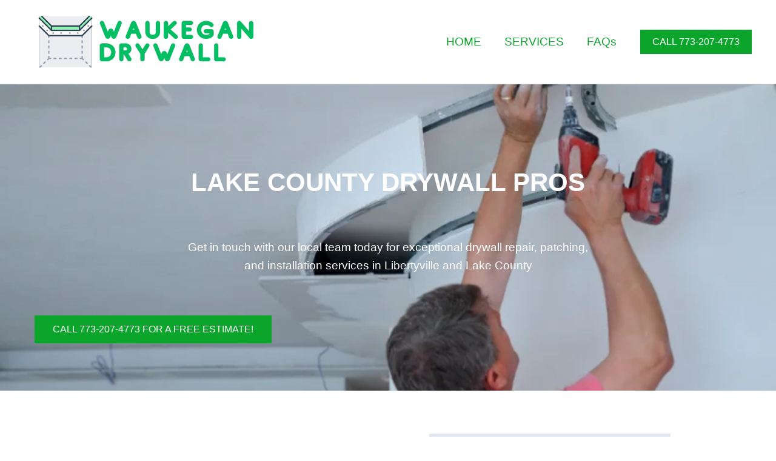

--- FILE ---
content_type: text/html; charset=utf-8
request_url: https://www.google.com/recaptcha/api2/anchor?ar=1&k=6LcSOFgnAAAAAO01QY2au0ILKoi2L9ZpD6q1oIlj&co=aHR0cHM6Ly93d3cud2F1a2VnYW5kcnl3YWxsLmNvbTo0NDM.&hl=en&v=N67nZn4AqZkNcbeMu4prBgzg&size=normal&anchor-ms=20000&execute-ms=30000&cb=m3b1u4egalp3
body_size: 49710
content:
<!DOCTYPE HTML><html dir="ltr" lang="en"><head><meta http-equiv="Content-Type" content="text/html; charset=UTF-8">
<meta http-equiv="X-UA-Compatible" content="IE=edge">
<title>reCAPTCHA</title>
<style type="text/css">
/* cyrillic-ext */
@font-face {
  font-family: 'Roboto';
  font-style: normal;
  font-weight: 400;
  font-stretch: 100%;
  src: url(//fonts.gstatic.com/s/roboto/v48/KFO7CnqEu92Fr1ME7kSn66aGLdTylUAMa3GUBHMdazTgWw.woff2) format('woff2');
  unicode-range: U+0460-052F, U+1C80-1C8A, U+20B4, U+2DE0-2DFF, U+A640-A69F, U+FE2E-FE2F;
}
/* cyrillic */
@font-face {
  font-family: 'Roboto';
  font-style: normal;
  font-weight: 400;
  font-stretch: 100%;
  src: url(//fonts.gstatic.com/s/roboto/v48/KFO7CnqEu92Fr1ME7kSn66aGLdTylUAMa3iUBHMdazTgWw.woff2) format('woff2');
  unicode-range: U+0301, U+0400-045F, U+0490-0491, U+04B0-04B1, U+2116;
}
/* greek-ext */
@font-face {
  font-family: 'Roboto';
  font-style: normal;
  font-weight: 400;
  font-stretch: 100%;
  src: url(//fonts.gstatic.com/s/roboto/v48/KFO7CnqEu92Fr1ME7kSn66aGLdTylUAMa3CUBHMdazTgWw.woff2) format('woff2');
  unicode-range: U+1F00-1FFF;
}
/* greek */
@font-face {
  font-family: 'Roboto';
  font-style: normal;
  font-weight: 400;
  font-stretch: 100%;
  src: url(//fonts.gstatic.com/s/roboto/v48/KFO7CnqEu92Fr1ME7kSn66aGLdTylUAMa3-UBHMdazTgWw.woff2) format('woff2');
  unicode-range: U+0370-0377, U+037A-037F, U+0384-038A, U+038C, U+038E-03A1, U+03A3-03FF;
}
/* math */
@font-face {
  font-family: 'Roboto';
  font-style: normal;
  font-weight: 400;
  font-stretch: 100%;
  src: url(//fonts.gstatic.com/s/roboto/v48/KFO7CnqEu92Fr1ME7kSn66aGLdTylUAMawCUBHMdazTgWw.woff2) format('woff2');
  unicode-range: U+0302-0303, U+0305, U+0307-0308, U+0310, U+0312, U+0315, U+031A, U+0326-0327, U+032C, U+032F-0330, U+0332-0333, U+0338, U+033A, U+0346, U+034D, U+0391-03A1, U+03A3-03A9, U+03B1-03C9, U+03D1, U+03D5-03D6, U+03F0-03F1, U+03F4-03F5, U+2016-2017, U+2034-2038, U+203C, U+2040, U+2043, U+2047, U+2050, U+2057, U+205F, U+2070-2071, U+2074-208E, U+2090-209C, U+20D0-20DC, U+20E1, U+20E5-20EF, U+2100-2112, U+2114-2115, U+2117-2121, U+2123-214F, U+2190, U+2192, U+2194-21AE, U+21B0-21E5, U+21F1-21F2, U+21F4-2211, U+2213-2214, U+2216-22FF, U+2308-230B, U+2310, U+2319, U+231C-2321, U+2336-237A, U+237C, U+2395, U+239B-23B7, U+23D0, U+23DC-23E1, U+2474-2475, U+25AF, U+25B3, U+25B7, U+25BD, U+25C1, U+25CA, U+25CC, U+25FB, U+266D-266F, U+27C0-27FF, U+2900-2AFF, U+2B0E-2B11, U+2B30-2B4C, U+2BFE, U+3030, U+FF5B, U+FF5D, U+1D400-1D7FF, U+1EE00-1EEFF;
}
/* symbols */
@font-face {
  font-family: 'Roboto';
  font-style: normal;
  font-weight: 400;
  font-stretch: 100%;
  src: url(//fonts.gstatic.com/s/roboto/v48/KFO7CnqEu92Fr1ME7kSn66aGLdTylUAMaxKUBHMdazTgWw.woff2) format('woff2');
  unicode-range: U+0001-000C, U+000E-001F, U+007F-009F, U+20DD-20E0, U+20E2-20E4, U+2150-218F, U+2190, U+2192, U+2194-2199, U+21AF, U+21E6-21F0, U+21F3, U+2218-2219, U+2299, U+22C4-22C6, U+2300-243F, U+2440-244A, U+2460-24FF, U+25A0-27BF, U+2800-28FF, U+2921-2922, U+2981, U+29BF, U+29EB, U+2B00-2BFF, U+4DC0-4DFF, U+FFF9-FFFB, U+10140-1018E, U+10190-1019C, U+101A0, U+101D0-101FD, U+102E0-102FB, U+10E60-10E7E, U+1D2C0-1D2D3, U+1D2E0-1D37F, U+1F000-1F0FF, U+1F100-1F1AD, U+1F1E6-1F1FF, U+1F30D-1F30F, U+1F315, U+1F31C, U+1F31E, U+1F320-1F32C, U+1F336, U+1F378, U+1F37D, U+1F382, U+1F393-1F39F, U+1F3A7-1F3A8, U+1F3AC-1F3AF, U+1F3C2, U+1F3C4-1F3C6, U+1F3CA-1F3CE, U+1F3D4-1F3E0, U+1F3ED, U+1F3F1-1F3F3, U+1F3F5-1F3F7, U+1F408, U+1F415, U+1F41F, U+1F426, U+1F43F, U+1F441-1F442, U+1F444, U+1F446-1F449, U+1F44C-1F44E, U+1F453, U+1F46A, U+1F47D, U+1F4A3, U+1F4B0, U+1F4B3, U+1F4B9, U+1F4BB, U+1F4BF, U+1F4C8-1F4CB, U+1F4D6, U+1F4DA, U+1F4DF, U+1F4E3-1F4E6, U+1F4EA-1F4ED, U+1F4F7, U+1F4F9-1F4FB, U+1F4FD-1F4FE, U+1F503, U+1F507-1F50B, U+1F50D, U+1F512-1F513, U+1F53E-1F54A, U+1F54F-1F5FA, U+1F610, U+1F650-1F67F, U+1F687, U+1F68D, U+1F691, U+1F694, U+1F698, U+1F6AD, U+1F6B2, U+1F6B9-1F6BA, U+1F6BC, U+1F6C6-1F6CF, U+1F6D3-1F6D7, U+1F6E0-1F6EA, U+1F6F0-1F6F3, U+1F6F7-1F6FC, U+1F700-1F7FF, U+1F800-1F80B, U+1F810-1F847, U+1F850-1F859, U+1F860-1F887, U+1F890-1F8AD, U+1F8B0-1F8BB, U+1F8C0-1F8C1, U+1F900-1F90B, U+1F93B, U+1F946, U+1F984, U+1F996, U+1F9E9, U+1FA00-1FA6F, U+1FA70-1FA7C, U+1FA80-1FA89, U+1FA8F-1FAC6, U+1FACE-1FADC, U+1FADF-1FAE9, U+1FAF0-1FAF8, U+1FB00-1FBFF;
}
/* vietnamese */
@font-face {
  font-family: 'Roboto';
  font-style: normal;
  font-weight: 400;
  font-stretch: 100%;
  src: url(//fonts.gstatic.com/s/roboto/v48/KFO7CnqEu92Fr1ME7kSn66aGLdTylUAMa3OUBHMdazTgWw.woff2) format('woff2');
  unicode-range: U+0102-0103, U+0110-0111, U+0128-0129, U+0168-0169, U+01A0-01A1, U+01AF-01B0, U+0300-0301, U+0303-0304, U+0308-0309, U+0323, U+0329, U+1EA0-1EF9, U+20AB;
}
/* latin-ext */
@font-face {
  font-family: 'Roboto';
  font-style: normal;
  font-weight: 400;
  font-stretch: 100%;
  src: url(//fonts.gstatic.com/s/roboto/v48/KFO7CnqEu92Fr1ME7kSn66aGLdTylUAMa3KUBHMdazTgWw.woff2) format('woff2');
  unicode-range: U+0100-02BA, U+02BD-02C5, U+02C7-02CC, U+02CE-02D7, U+02DD-02FF, U+0304, U+0308, U+0329, U+1D00-1DBF, U+1E00-1E9F, U+1EF2-1EFF, U+2020, U+20A0-20AB, U+20AD-20C0, U+2113, U+2C60-2C7F, U+A720-A7FF;
}
/* latin */
@font-face {
  font-family: 'Roboto';
  font-style: normal;
  font-weight: 400;
  font-stretch: 100%;
  src: url(//fonts.gstatic.com/s/roboto/v48/KFO7CnqEu92Fr1ME7kSn66aGLdTylUAMa3yUBHMdazQ.woff2) format('woff2');
  unicode-range: U+0000-00FF, U+0131, U+0152-0153, U+02BB-02BC, U+02C6, U+02DA, U+02DC, U+0304, U+0308, U+0329, U+2000-206F, U+20AC, U+2122, U+2191, U+2193, U+2212, U+2215, U+FEFF, U+FFFD;
}
/* cyrillic-ext */
@font-face {
  font-family: 'Roboto';
  font-style: normal;
  font-weight: 500;
  font-stretch: 100%;
  src: url(//fonts.gstatic.com/s/roboto/v48/KFO7CnqEu92Fr1ME7kSn66aGLdTylUAMa3GUBHMdazTgWw.woff2) format('woff2');
  unicode-range: U+0460-052F, U+1C80-1C8A, U+20B4, U+2DE0-2DFF, U+A640-A69F, U+FE2E-FE2F;
}
/* cyrillic */
@font-face {
  font-family: 'Roboto';
  font-style: normal;
  font-weight: 500;
  font-stretch: 100%;
  src: url(//fonts.gstatic.com/s/roboto/v48/KFO7CnqEu92Fr1ME7kSn66aGLdTylUAMa3iUBHMdazTgWw.woff2) format('woff2');
  unicode-range: U+0301, U+0400-045F, U+0490-0491, U+04B0-04B1, U+2116;
}
/* greek-ext */
@font-face {
  font-family: 'Roboto';
  font-style: normal;
  font-weight: 500;
  font-stretch: 100%;
  src: url(//fonts.gstatic.com/s/roboto/v48/KFO7CnqEu92Fr1ME7kSn66aGLdTylUAMa3CUBHMdazTgWw.woff2) format('woff2');
  unicode-range: U+1F00-1FFF;
}
/* greek */
@font-face {
  font-family: 'Roboto';
  font-style: normal;
  font-weight: 500;
  font-stretch: 100%;
  src: url(//fonts.gstatic.com/s/roboto/v48/KFO7CnqEu92Fr1ME7kSn66aGLdTylUAMa3-UBHMdazTgWw.woff2) format('woff2');
  unicode-range: U+0370-0377, U+037A-037F, U+0384-038A, U+038C, U+038E-03A1, U+03A3-03FF;
}
/* math */
@font-face {
  font-family: 'Roboto';
  font-style: normal;
  font-weight: 500;
  font-stretch: 100%;
  src: url(//fonts.gstatic.com/s/roboto/v48/KFO7CnqEu92Fr1ME7kSn66aGLdTylUAMawCUBHMdazTgWw.woff2) format('woff2');
  unicode-range: U+0302-0303, U+0305, U+0307-0308, U+0310, U+0312, U+0315, U+031A, U+0326-0327, U+032C, U+032F-0330, U+0332-0333, U+0338, U+033A, U+0346, U+034D, U+0391-03A1, U+03A3-03A9, U+03B1-03C9, U+03D1, U+03D5-03D6, U+03F0-03F1, U+03F4-03F5, U+2016-2017, U+2034-2038, U+203C, U+2040, U+2043, U+2047, U+2050, U+2057, U+205F, U+2070-2071, U+2074-208E, U+2090-209C, U+20D0-20DC, U+20E1, U+20E5-20EF, U+2100-2112, U+2114-2115, U+2117-2121, U+2123-214F, U+2190, U+2192, U+2194-21AE, U+21B0-21E5, U+21F1-21F2, U+21F4-2211, U+2213-2214, U+2216-22FF, U+2308-230B, U+2310, U+2319, U+231C-2321, U+2336-237A, U+237C, U+2395, U+239B-23B7, U+23D0, U+23DC-23E1, U+2474-2475, U+25AF, U+25B3, U+25B7, U+25BD, U+25C1, U+25CA, U+25CC, U+25FB, U+266D-266F, U+27C0-27FF, U+2900-2AFF, U+2B0E-2B11, U+2B30-2B4C, U+2BFE, U+3030, U+FF5B, U+FF5D, U+1D400-1D7FF, U+1EE00-1EEFF;
}
/* symbols */
@font-face {
  font-family: 'Roboto';
  font-style: normal;
  font-weight: 500;
  font-stretch: 100%;
  src: url(//fonts.gstatic.com/s/roboto/v48/KFO7CnqEu92Fr1ME7kSn66aGLdTylUAMaxKUBHMdazTgWw.woff2) format('woff2');
  unicode-range: U+0001-000C, U+000E-001F, U+007F-009F, U+20DD-20E0, U+20E2-20E4, U+2150-218F, U+2190, U+2192, U+2194-2199, U+21AF, U+21E6-21F0, U+21F3, U+2218-2219, U+2299, U+22C4-22C6, U+2300-243F, U+2440-244A, U+2460-24FF, U+25A0-27BF, U+2800-28FF, U+2921-2922, U+2981, U+29BF, U+29EB, U+2B00-2BFF, U+4DC0-4DFF, U+FFF9-FFFB, U+10140-1018E, U+10190-1019C, U+101A0, U+101D0-101FD, U+102E0-102FB, U+10E60-10E7E, U+1D2C0-1D2D3, U+1D2E0-1D37F, U+1F000-1F0FF, U+1F100-1F1AD, U+1F1E6-1F1FF, U+1F30D-1F30F, U+1F315, U+1F31C, U+1F31E, U+1F320-1F32C, U+1F336, U+1F378, U+1F37D, U+1F382, U+1F393-1F39F, U+1F3A7-1F3A8, U+1F3AC-1F3AF, U+1F3C2, U+1F3C4-1F3C6, U+1F3CA-1F3CE, U+1F3D4-1F3E0, U+1F3ED, U+1F3F1-1F3F3, U+1F3F5-1F3F7, U+1F408, U+1F415, U+1F41F, U+1F426, U+1F43F, U+1F441-1F442, U+1F444, U+1F446-1F449, U+1F44C-1F44E, U+1F453, U+1F46A, U+1F47D, U+1F4A3, U+1F4B0, U+1F4B3, U+1F4B9, U+1F4BB, U+1F4BF, U+1F4C8-1F4CB, U+1F4D6, U+1F4DA, U+1F4DF, U+1F4E3-1F4E6, U+1F4EA-1F4ED, U+1F4F7, U+1F4F9-1F4FB, U+1F4FD-1F4FE, U+1F503, U+1F507-1F50B, U+1F50D, U+1F512-1F513, U+1F53E-1F54A, U+1F54F-1F5FA, U+1F610, U+1F650-1F67F, U+1F687, U+1F68D, U+1F691, U+1F694, U+1F698, U+1F6AD, U+1F6B2, U+1F6B9-1F6BA, U+1F6BC, U+1F6C6-1F6CF, U+1F6D3-1F6D7, U+1F6E0-1F6EA, U+1F6F0-1F6F3, U+1F6F7-1F6FC, U+1F700-1F7FF, U+1F800-1F80B, U+1F810-1F847, U+1F850-1F859, U+1F860-1F887, U+1F890-1F8AD, U+1F8B0-1F8BB, U+1F8C0-1F8C1, U+1F900-1F90B, U+1F93B, U+1F946, U+1F984, U+1F996, U+1F9E9, U+1FA00-1FA6F, U+1FA70-1FA7C, U+1FA80-1FA89, U+1FA8F-1FAC6, U+1FACE-1FADC, U+1FADF-1FAE9, U+1FAF0-1FAF8, U+1FB00-1FBFF;
}
/* vietnamese */
@font-face {
  font-family: 'Roboto';
  font-style: normal;
  font-weight: 500;
  font-stretch: 100%;
  src: url(//fonts.gstatic.com/s/roboto/v48/KFO7CnqEu92Fr1ME7kSn66aGLdTylUAMa3OUBHMdazTgWw.woff2) format('woff2');
  unicode-range: U+0102-0103, U+0110-0111, U+0128-0129, U+0168-0169, U+01A0-01A1, U+01AF-01B0, U+0300-0301, U+0303-0304, U+0308-0309, U+0323, U+0329, U+1EA0-1EF9, U+20AB;
}
/* latin-ext */
@font-face {
  font-family: 'Roboto';
  font-style: normal;
  font-weight: 500;
  font-stretch: 100%;
  src: url(//fonts.gstatic.com/s/roboto/v48/KFO7CnqEu92Fr1ME7kSn66aGLdTylUAMa3KUBHMdazTgWw.woff2) format('woff2');
  unicode-range: U+0100-02BA, U+02BD-02C5, U+02C7-02CC, U+02CE-02D7, U+02DD-02FF, U+0304, U+0308, U+0329, U+1D00-1DBF, U+1E00-1E9F, U+1EF2-1EFF, U+2020, U+20A0-20AB, U+20AD-20C0, U+2113, U+2C60-2C7F, U+A720-A7FF;
}
/* latin */
@font-face {
  font-family: 'Roboto';
  font-style: normal;
  font-weight: 500;
  font-stretch: 100%;
  src: url(//fonts.gstatic.com/s/roboto/v48/KFO7CnqEu92Fr1ME7kSn66aGLdTylUAMa3yUBHMdazQ.woff2) format('woff2');
  unicode-range: U+0000-00FF, U+0131, U+0152-0153, U+02BB-02BC, U+02C6, U+02DA, U+02DC, U+0304, U+0308, U+0329, U+2000-206F, U+20AC, U+2122, U+2191, U+2193, U+2212, U+2215, U+FEFF, U+FFFD;
}
/* cyrillic-ext */
@font-face {
  font-family: 'Roboto';
  font-style: normal;
  font-weight: 900;
  font-stretch: 100%;
  src: url(//fonts.gstatic.com/s/roboto/v48/KFO7CnqEu92Fr1ME7kSn66aGLdTylUAMa3GUBHMdazTgWw.woff2) format('woff2');
  unicode-range: U+0460-052F, U+1C80-1C8A, U+20B4, U+2DE0-2DFF, U+A640-A69F, U+FE2E-FE2F;
}
/* cyrillic */
@font-face {
  font-family: 'Roboto';
  font-style: normal;
  font-weight: 900;
  font-stretch: 100%;
  src: url(//fonts.gstatic.com/s/roboto/v48/KFO7CnqEu92Fr1ME7kSn66aGLdTylUAMa3iUBHMdazTgWw.woff2) format('woff2');
  unicode-range: U+0301, U+0400-045F, U+0490-0491, U+04B0-04B1, U+2116;
}
/* greek-ext */
@font-face {
  font-family: 'Roboto';
  font-style: normal;
  font-weight: 900;
  font-stretch: 100%;
  src: url(//fonts.gstatic.com/s/roboto/v48/KFO7CnqEu92Fr1ME7kSn66aGLdTylUAMa3CUBHMdazTgWw.woff2) format('woff2');
  unicode-range: U+1F00-1FFF;
}
/* greek */
@font-face {
  font-family: 'Roboto';
  font-style: normal;
  font-weight: 900;
  font-stretch: 100%;
  src: url(//fonts.gstatic.com/s/roboto/v48/KFO7CnqEu92Fr1ME7kSn66aGLdTylUAMa3-UBHMdazTgWw.woff2) format('woff2');
  unicode-range: U+0370-0377, U+037A-037F, U+0384-038A, U+038C, U+038E-03A1, U+03A3-03FF;
}
/* math */
@font-face {
  font-family: 'Roboto';
  font-style: normal;
  font-weight: 900;
  font-stretch: 100%;
  src: url(//fonts.gstatic.com/s/roboto/v48/KFO7CnqEu92Fr1ME7kSn66aGLdTylUAMawCUBHMdazTgWw.woff2) format('woff2');
  unicode-range: U+0302-0303, U+0305, U+0307-0308, U+0310, U+0312, U+0315, U+031A, U+0326-0327, U+032C, U+032F-0330, U+0332-0333, U+0338, U+033A, U+0346, U+034D, U+0391-03A1, U+03A3-03A9, U+03B1-03C9, U+03D1, U+03D5-03D6, U+03F0-03F1, U+03F4-03F5, U+2016-2017, U+2034-2038, U+203C, U+2040, U+2043, U+2047, U+2050, U+2057, U+205F, U+2070-2071, U+2074-208E, U+2090-209C, U+20D0-20DC, U+20E1, U+20E5-20EF, U+2100-2112, U+2114-2115, U+2117-2121, U+2123-214F, U+2190, U+2192, U+2194-21AE, U+21B0-21E5, U+21F1-21F2, U+21F4-2211, U+2213-2214, U+2216-22FF, U+2308-230B, U+2310, U+2319, U+231C-2321, U+2336-237A, U+237C, U+2395, U+239B-23B7, U+23D0, U+23DC-23E1, U+2474-2475, U+25AF, U+25B3, U+25B7, U+25BD, U+25C1, U+25CA, U+25CC, U+25FB, U+266D-266F, U+27C0-27FF, U+2900-2AFF, U+2B0E-2B11, U+2B30-2B4C, U+2BFE, U+3030, U+FF5B, U+FF5D, U+1D400-1D7FF, U+1EE00-1EEFF;
}
/* symbols */
@font-face {
  font-family: 'Roboto';
  font-style: normal;
  font-weight: 900;
  font-stretch: 100%;
  src: url(//fonts.gstatic.com/s/roboto/v48/KFO7CnqEu92Fr1ME7kSn66aGLdTylUAMaxKUBHMdazTgWw.woff2) format('woff2');
  unicode-range: U+0001-000C, U+000E-001F, U+007F-009F, U+20DD-20E0, U+20E2-20E4, U+2150-218F, U+2190, U+2192, U+2194-2199, U+21AF, U+21E6-21F0, U+21F3, U+2218-2219, U+2299, U+22C4-22C6, U+2300-243F, U+2440-244A, U+2460-24FF, U+25A0-27BF, U+2800-28FF, U+2921-2922, U+2981, U+29BF, U+29EB, U+2B00-2BFF, U+4DC0-4DFF, U+FFF9-FFFB, U+10140-1018E, U+10190-1019C, U+101A0, U+101D0-101FD, U+102E0-102FB, U+10E60-10E7E, U+1D2C0-1D2D3, U+1D2E0-1D37F, U+1F000-1F0FF, U+1F100-1F1AD, U+1F1E6-1F1FF, U+1F30D-1F30F, U+1F315, U+1F31C, U+1F31E, U+1F320-1F32C, U+1F336, U+1F378, U+1F37D, U+1F382, U+1F393-1F39F, U+1F3A7-1F3A8, U+1F3AC-1F3AF, U+1F3C2, U+1F3C4-1F3C6, U+1F3CA-1F3CE, U+1F3D4-1F3E0, U+1F3ED, U+1F3F1-1F3F3, U+1F3F5-1F3F7, U+1F408, U+1F415, U+1F41F, U+1F426, U+1F43F, U+1F441-1F442, U+1F444, U+1F446-1F449, U+1F44C-1F44E, U+1F453, U+1F46A, U+1F47D, U+1F4A3, U+1F4B0, U+1F4B3, U+1F4B9, U+1F4BB, U+1F4BF, U+1F4C8-1F4CB, U+1F4D6, U+1F4DA, U+1F4DF, U+1F4E3-1F4E6, U+1F4EA-1F4ED, U+1F4F7, U+1F4F9-1F4FB, U+1F4FD-1F4FE, U+1F503, U+1F507-1F50B, U+1F50D, U+1F512-1F513, U+1F53E-1F54A, U+1F54F-1F5FA, U+1F610, U+1F650-1F67F, U+1F687, U+1F68D, U+1F691, U+1F694, U+1F698, U+1F6AD, U+1F6B2, U+1F6B9-1F6BA, U+1F6BC, U+1F6C6-1F6CF, U+1F6D3-1F6D7, U+1F6E0-1F6EA, U+1F6F0-1F6F3, U+1F6F7-1F6FC, U+1F700-1F7FF, U+1F800-1F80B, U+1F810-1F847, U+1F850-1F859, U+1F860-1F887, U+1F890-1F8AD, U+1F8B0-1F8BB, U+1F8C0-1F8C1, U+1F900-1F90B, U+1F93B, U+1F946, U+1F984, U+1F996, U+1F9E9, U+1FA00-1FA6F, U+1FA70-1FA7C, U+1FA80-1FA89, U+1FA8F-1FAC6, U+1FACE-1FADC, U+1FADF-1FAE9, U+1FAF0-1FAF8, U+1FB00-1FBFF;
}
/* vietnamese */
@font-face {
  font-family: 'Roboto';
  font-style: normal;
  font-weight: 900;
  font-stretch: 100%;
  src: url(//fonts.gstatic.com/s/roboto/v48/KFO7CnqEu92Fr1ME7kSn66aGLdTylUAMa3OUBHMdazTgWw.woff2) format('woff2');
  unicode-range: U+0102-0103, U+0110-0111, U+0128-0129, U+0168-0169, U+01A0-01A1, U+01AF-01B0, U+0300-0301, U+0303-0304, U+0308-0309, U+0323, U+0329, U+1EA0-1EF9, U+20AB;
}
/* latin-ext */
@font-face {
  font-family: 'Roboto';
  font-style: normal;
  font-weight: 900;
  font-stretch: 100%;
  src: url(//fonts.gstatic.com/s/roboto/v48/KFO7CnqEu92Fr1ME7kSn66aGLdTylUAMa3KUBHMdazTgWw.woff2) format('woff2');
  unicode-range: U+0100-02BA, U+02BD-02C5, U+02C7-02CC, U+02CE-02D7, U+02DD-02FF, U+0304, U+0308, U+0329, U+1D00-1DBF, U+1E00-1E9F, U+1EF2-1EFF, U+2020, U+20A0-20AB, U+20AD-20C0, U+2113, U+2C60-2C7F, U+A720-A7FF;
}
/* latin */
@font-face {
  font-family: 'Roboto';
  font-style: normal;
  font-weight: 900;
  font-stretch: 100%;
  src: url(//fonts.gstatic.com/s/roboto/v48/KFO7CnqEu92Fr1ME7kSn66aGLdTylUAMa3yUBHMdazQ.woff2) format('woff2');
  unicode-range: U+0000-00FF, U+0131, U+0152-0153, U+02BB-02BC, U+02C6, U+02DA, U+02DC, U+0304, U+0308, U+0329, U+2000-206F, U+20AC, U+2122, U+2191, U+2193, U+2212, U+2215, U+FEFF, U+FFFD;
}

</style>
<link rel="stylesheet" type="text/css" href="https://www.gstatic.com/recaptcha/releases/N67nZn4AqZkNcbeMu4prBgzg/styles__ltr.css">
<script nonce="j3oGPmxAKk8RjgslJCTxng" type="text/javascript">window['__recaptcha_api'] = 'https://www.google.com/recaptcha/api2/';</script>
<script type="text/javascript" src="https://www.gstatic.com/recaptcha/releases/N67nZn4AqZkNcbeMu4prBgzg/recaptcha__en.js" nonce="j3oGPmxAKk8RjgslJCTxng">
      
    </script></head>
<body><div id="rc-anchor-alert" class="rc-anchor-alert"></div>
<input type="hidden" id="recaptcha-token" value="[base64]">
<script type="text/javascript" nonce="j3oGPmxAKk8RjgslJCTxng">
      recaptcha.anchor.Main.init("[\x22ainput\x22,[\x22bgdata\x22,\x22\x22,\[base64]/[base64]/[base64]/[base64]/[base64]/[base64]/YihPLDAsW0wsMzZdKTooTy5YLnB1c2goTy5aLnNsaWNlKCkpLE8uWls3Nl09dm9pZCAwLFUoNzYsTyxxKSl9LGM9ZnVuY3Rpb24oTyxxKXtxLlk9KChxLlk/[base64]/[base64]/Wi52KCk6Wi5OLHItWi5OKSxJPj4xNCk+MCxaKS5oJiYoWi5oXj0oWi5sKzE+PjIpKihJPDwyKSksWikubCsxPj4yIT0wfHxaLnUseCl8fHUpWi5pPTAsWi5OPXI7aWYoIXUpcmV0dXJuIGZhbHNlO2lmKFouRz5aLkgmJihaLkg9Wi5HKSxyLVouRjxaLkctKE8/MjU1OnE/NToyKSlyZXR1cm4gZmFsc2U7cmV0dXJuIShaLlU9KCgoTz1sKHE/[base64]/[base64]/[base64]/[base64]/[base64]\\u003d\x22,\[base64]\x22,\[base64]/NsKMw65ewqbDrifCg8KyYzA0MSE1woAkHg02w6AYwrVEEsKbHcOkwq8kHm/[base64]/CrFd+VUXDm8Oaw4rDosK7DTHCuGpSAAjCmnbDp8KWIl7CtGMlwq3CvcKAw5LDrgPDjVcgw47CqMOnwq8Kw7/CnsOzQcOEEMKPw7zCu8OZGQoLEEzCuMOAO8OhwoU3P8KgHWfDpsOxI8KIMRjDqEfCgMOSw5vCsnDCgsKeH8Oiw7XChTwJBznCjTAmwrfDssKZa8OnccKJEMK/w6DDp3XCqcO0wqfCv8KKL3Nqw6nCqcOSwqXCtDAwSMOiw7/CoRliwojDucKIw4DDp8OzwqbDvMODDMOLwrXCnHnDpFjDpgQDw7RDwpbCq3E/[base64]/DiMObw5vDs8KuJnsMw7goKBXDiH7DqcObNsKewrDDlRDDpcOXw6VFw5UJwqxvwrpWw6DCtwpnw40lQyB0wpDDqcK+w7PCmMKhwoDDk8KJw7QHSUMYUcKFw5UHcEdPHCRVPVzDiMKiwqglFMK7w6QJd8KUY2DCjRDDlsK7wqXDt2s9w7/Csz9cBMKZw5vDiUEtFMO7ZH3DiMKTw63Dp8KACsKOUMOpwqLCuiXDgiRkNR3Dj8OvIsKGwo/CinTDlMK3w5JOw4DCpEzDuGTCksOdd8O3w68wVsOiw57DvMOnw4hHw7fCvGzCujBEYgYZCVMMZcOkWETDkwbDrsOkw7/DqsOFw54HwrXCnQ1swo9ywpvDu8K0dgsJMcKLQcO0EsO5woTDkcOtw4vCsSXDjSVDNsOKC8KQDMKWOMOKw4HDk2s3wq/Cp0hfwqMOw7csw5XDl8KWwq/DglDCqw3DnMKcAS7DvBfCqMO7fFVQw5VIw6fCoMONw5pQNzjCqcO8BFB5PWoVA8OawplvwoBDAD5qw5kGwrHDsMOawoDDhsOgwppOUMKvwpVyw67DoMOww45ZfsO/SA/DusOnwqF/BsKnw6HCv8OcXcK3w4N6w4hVw6pxwrbDqcK5w4gcw5TClH3DmGw0w63Dm03DqTM6YGfCjknDvcOiwofCnF3CusKBw7fCvVHDssOvUcOdw5LCpMOsNwxQw4rDjsO9aHDDtCxdw5/DgSA+w7U1JX/DnyNkw5hKEBrDlT/[base64]/DmgTCuAnCtsOIwrl9w71fwqQ3wpfCu8K/[base64]/wr8oBsKSwpLCgT7CjgJ9wr7CgsKSOgLDjcOww60AGMKvBhPCmUnDocOmwoLChS7ClMKdAxHCgTLCmjZOV8Kgw5snw5Q5w4gNwo1WwowATiM3OkxlTcKIw5rDk8K9Y1zCn3DCq8O1woJqwpXCisOwI1vCnCNIecO/fsOOCh7Cr3kHL8KwNE/CsRTDv1Y3w59BclbDniBIw71tTyXDnULDkMK4cTrDvw/DvE/[base64]/DoDYDw4bDpEs1Y8OmwoXDrl4AHxUuwrPDi8O7fwYYIsOKT8Knw4DCoyjDucOmN8OTwpNZw5XDtsKfw6bDuQTDvl7DpcOxw4vCrVfDpGzCg8KCw7kWw6xJwqxgVT5tw4nDg8K2w5wawrDDiMKQfsOYwpVqLsKEw6YFESLCuHNQw5xow7J6w7gWwpbCosO3BmXCgXbDuQ/[base64]/M1PCtT/DncK1w4hewpAIwqnDvkjDgVAywqXClsKZwqNvLsKdSsOTMwPChMK4b3g5wrpWInIhbkXChcO/wokbclh4IMO3wrPCjm7CicKYw6dDwopOwqrDiMORM08qR8KwHyjCoD3DvsKKw6pEElnCt8K7ZzTDocKJw45Mw69/wqdhCm/DksOxMcK1d8KfZm1/[base64]/DhsOCVApsw4ZzL8OgYkRWwoc+w7/Ds1pHQV7CgTfCosKzw5xbY8OYwoI0wrgow5/DmcKkFlIEwoXDr0hNasK2KcO/[base64]/[base64]/Cjnx5CHXCsn4fw4HCnTZRw5rCl8O0emnCn8Omw73DnBdCIXAXw4dnNUbCuUBkwo/Dm8KfwpvDlTLCiMOfY3LCu1TCmHFHSRx6w5AqW8OFDsKfw47DvSHDum3Dn3F8a2Q2wqg5D8KCwqN1wrMFHVB7GcO7V3XCt8OHc10mwrvDjm3Cm03DngHClkRhdkc+w6FAwrzDmSPCvF/[base64]/Cu3PDiHI/wqwNw4jCv8O4SGsMw6XDocO1w5UWUQrDg8KUdsOOcsO0E8KTwpF4BGUUw4lsw4PDl0fDhMKrXcKmw4LDvsK+w7/DnRR9QEhfw4lHP8K9w7ovKgHDhB7CocOHw7LDk8KVw5vCl8KaHVvDr8Ohwo3CsGzDosOJXWXCrMODwo7Dj1zCkz00wpYBw6LCt8ORBFBAK1/CssOewrrChcKYQMOjccOTdcK2Z8KrOsOFcSDCnQhGE8KAwqrDrsKMwqjCtEg/CcOOwr/Dq8K/GmEow5TCnsKkZW3DoCofcnHDnB4QNcOmJmzDnDQAam7Cu8KFUhnCpmUww6xuRcOsIMKZw5vDg8KLw51LwqLCvQbCk8KFwqjCtn4Qw5LCsMKwwpkEwrh8E8OWwpcSAMOBFX4wwo3CusKtw4JVwqxhwrfCuMK4bMOHP8ODAcK/KMKnw7w1HALDoWvDrMOEwpZ1dMKgXcOMKwjDhcKRwoh2wrfCvwPDsVPCr8KDw551w4ENBsKwwoDDlsO/I8KEdMOrwobCg3MMw6RyXQNow7AswowowpArRA4DwqrCkgQNZMKGwql9w7vDjSvDqgpPW37DgWPCusOMwqNXwqXCkxTDlcOtwqLDksOgfAUFwp7CscOgDMOPw63DqkzCnGPClsOOw5PDosK9JTrDqW/Cg1jDssKiH8O/d0RbJlAXwozCgFNAw6HDqsORY8O3wpjDg0llw4RYeMK7wrQuASpCJwnCp3DCh2wwccOzw40nb8KwwrFzBQjCvzA4w6jCusOVFcOcUMOKGMODwrPDmsO+w60Vw4N9WcOZK1fDr0E3w7XDnR/CsT0Mw7laL8OdwqI/wp/DocOJw71uTRxVwrTCkMOLMGnChcK2HMKBwq0BwocPEsOEAcObMcKgw78LRcOpCy7Cq3IcAH5/w4bDuUYvwr7Ds8KQW8KXb8Odw7XDucOkE0rDm8O9KCQowpvCnMOyMMKPDUrDk8OVfRzCocKTwqg6w5Nwwo3Dq8KXQl9YLsOAVmXCu09ZCMKDVDrCtMKQwr5MRy/CpmPClWPCuTrDjz4iw7J8w4jClVbCiCBuQMOWXzADw7rDt8KrdAzDhQHCucOtwqMFwrUWwqkPGQrDhzzCjsOHwrFOwoV4Nm4mwpNBPcO5U8KqacKsw7Izw7/DixBjw47DkcKIGxXCrcK4wqdKwrzCqMKrA8OqdXHCmwrDohXClmPClT7DsXNEwrFEwq3DlcO7w6sOwqQlF8OqIhl7w6fCj8Oew77Djmxkw6Y9wobCrcO6w61AbFfCmMOPVsKaw7EZw7TCl8KNUMK1LVt/w6JCJgsVw7zDk3HDhBvCl8Kjw4AKDWbDgMKKD8Ofwr5WG0DDosKsHsKCw4XCoMObe8KBFB8ETcKABBICwr3Cj8KlCcO0w7w7e8K/[base64]/[base64]/O8OndTbCsjs5w58oAcKqEcOiwph7ThcpB8KcCiLCjRdme3PDinHCkWV1asOZwqbClsOMKH9gwq85wpNww4NtcSsRwpwQwo/CjyzDmcKKZ0o0McKWOyILwrMvYHkqACAsXQUHNsOnSMONccOoLy/CgyHDrltGwqAOcz8Iwp/Ds8Ktw73Dv8KpdlzCsB9ewp9qw4BoccOdThvDmEAtKMOYQsKTwrDDksOCU2tleMOeKm0uw5bCvHsxJkJ1ZxNDQVdtUsKRMMOVwrUyKsKTB8OvG8OwIsOkL8KePMKxM8O1w5YmwqNFYMO6w4xicS0VR1pUA8OGehdOUHdPwpjCj8O5w5Bmw4lpw6sSwpEpFBQiaX/[base64]/DvcO/cRfCj1jCk1EweMO0wpPCpcKJwqF+csKXX8K4woIww7XCg2BrUsOBV8OlZCoZw4DDgi9kwog/CMK5UMOSJknDuGoQF8OAwo3DrGnCh8KURcOFOkwQAGAewrxabi7DrHopw7rDrHvCkXFlCirDsw7DgcOlw4Eww5jDiMK7KsONGBtEXsOlwoMpNRjDo8KKJsKqwqnCuhAPE8Osw7UVe8Osw5MgWBl/[base64]/IcOnVcKBM8Onw6Bnw7TDjsOiXFrCk34ew5deVMK4w4bCgQM4WTDDrDzDq0Ftw4TCiBc1MsO2OTbCp07Cqz1cfjfDv8O7w49Ya8OpCsKlwo1xwrwVwo8mOWVswr3ClsK+wrHDiWdjwpjDkW0fMwFSB8OOw4/ChkjCqikcwqPDqz0rfUIoKcOWDH3CqMK5woPDu8KvOkXCuhxpFcKZwq0OdVTCmcKHwq5ZOE8afsOfw4bDn2zDgcOywr4GUV/[base64]/[base64]/Cv8OOw4Qtw67CsMKnP8OJMcKYDcKFw6AnZH3DunFqIQvCusOZZBQDBMKawrYowok+EcOBw5lLwq5zwolUQcOkCMO/w59NeDZ5w4tswpHClcO6YcO6Y0zCn8Oiw6JXw4zDu8K6X8O2w63Dq8Ofwp49w7jCoMOPG1XDhkcBwo7Dj8OoV2w6c8OkQWvDicKbwoBaw5vDksOAw5RPw6fDoSoLwrJ3w6Egw6gSRiDDin/DqlnDl3DCu8O/N1fCqkkSecKUDWDChsOWw7NKBDVjIm57LMKRwqPCuMO/NW/[base64]/[base64]/ClsKfw73DmcK4ccKIG25HZTtcwp3Cjkg7w4rDp8KEw5t9wodCw7vCnAHCjMKSQcKjwoorcwUtUMOpwpAJw53DtcOYwod3FsKzQMKiXXzDvcKYw7rDgwjCvcOMX8O0ZcOFHElSXxcDwoxJw6lIw6fDmyjCihokJMOBbjrDi04TV8OKw7/ChUpGwqfCll1BGlPCkHfCiDpDw4JoDMOKSRJxwo0qPRk7w6TCsU/Dk8Okw48IHsOxI8KCTsKBw7ZgNcOfw5TCuMKjWcKBw7zClcO2FlLDocKVw7k9AWHCvTTDox4CDsOZX1U6w7jCmWPCicO7GmrCkQdmw7NOwqbDvMKFw4bCpsOjez/DsnDCpcKJw7zCrcOyfMOuwrwWwq/Ch8KMLE0FVj0MVsKGwqrCiTTDg1TCsBlowo05wq7CtcOlC8KwMA7DsF5Pb8O9wqnCkkJudFIgwovDiRl6w519bmDDugTCtX8LJcKXw4zDgsOqw682HkLDrcOOwprDjsOMAsONcsOXcMK+w4XDgVrDoRjDoMO/FsKwHw3CtwxeLsOXwoUyH8OlwospIMKxw5Z6woROVsOSwqPDpMOHeTQvwr7DqsKkASvDu3rCpsOoLRfDhC5mP3Vvw4XCvUfDghTDlikre3zDoHTCtBxLehAUw6zDjMO8RFjDoEBMSzd8S8K/[base64]/CpGDDqGXDtMOpwrs2VsKMEMK/KFfChis6w4vCrcOOwpVRw4DDv8K/wrDDsGMQCsKKwp7CqMKvwpdPfMO8eSjDlsK9JWbDuMOVaMKeaQRmdFUDw7IAaDlRXMOtO8Ovw7PCrsKLw71VT8KUEcKaOBRqAMKcw7nDjF3Dqn/CvkHCoG9MJcKLecKPw6dZw508wrxqOT7CoMKhdALDq8KBXMKbw6kXw45YAcKow7/[base64]/Dn1HCrMKAwpEJw7s8CcKCw4kEXEs5UzN0w6YYVSrDvH8Hw5bDkcONcG41SsKRAsKgCCp7wqTCu3h5VRtBG8KUwpHDmEE3w7x5wqU4AUrClX7Ci8K1CMK+woTDscORwrbDscOlDELCh8KzXmnChcOBwpcfwq/DvsKGw4FnZsOMw55Vwol3w57Di0Ubw4RQbMOXwpYzEMOJw5PChcO4w7pqwoTDisOrTcKqwptmwrvDvwssOsOzw6Idw4/CjGHCpknDqQcSwo53RSfClTDDiSAXw7jDosOkdVRkw5VVdh3CmsOhw4LCvBzDqAnCvDLCqMOLwqpMw78aw4DCr3fCgsK1ecKaw6wmZ3BGw4AUwqMND1RXU8Knw7pEw6bDhn4mw5rCj27CmBbCiFl9wpfCjsOgw63CpCMFwo5ow7Z0ScKfwr/DlsKBwqrCu8KNLx4swpbClMKOXw/Dn8Ovw6MFw4/DpsK6w7MVa3PDh8OSDSnCrMOTwqt6L050w5BIOcOZwoTClsOUB38zwpEHSMOSwpVIKh9qw4Nhbm3DrMKWZRDDk3YkacOmwpXCqMOlw5jDucO4w6F6w5TDjsK3wothw7/DucOhwqbClMO2fjw3w4XDisORw6fDiWY3GRxyw7PDq8OQS3XDsSLDuMKpUFHCm8OxWsOAwqvDlcOZw67CtsK3wrkgw4Yvwq0Dw5nDoE7DikzCs1jCrsKRw6PDkHNwwrRENMOhe8ODM8OMwrHCocO/[base64]/Ci8ONwolXAcKLdkrChCnDuUzCvTvDh1Nrw57Dl8KRZ3E7w4U8T8O/wqYRe8OpZWYnT8OxNMOIRsOrw4HCp2zCsXY7CMOoZBnCpcKGw4bDjGthwrJ8EcOkHsOGw7HDhxgow47Du0Bfw53CtcKwwojDi8Olwq/CrVbDlQ53w5HCkBPCk8KrIFxEw4jCs8KMGkTCn8K/w7cgU1rDjHLCksKFwozCrEwnwrXCs0HCvcK0w51XwoYBwqzCjSMcNsO4w4bDgXwLLcOtU8OyKSzDjMKDSBLCs8OAw7QLwqRTGBvCpcK8wp1lesK8wrglRcKQFsOmC8KzOBldw58dwrdvw7PDskjDtTnCh8OHw4/Cj8K8BcKKw6zCvjLDlMOBAcO4UlZoFiwDGsKiwoPCnV4cw77CgV/[base64]/CoMKDwpUmw6rCqmQJw7p+w47CigjCmsOaw7/Cr8KaRcOhWMOlccOFUsK5w69uFcOUw4zDtTZVaMOILcOdOMONOcOUEATCv8Khw6UkRgDChCHDl8OEwpTCvhE2wo4Lwq/Dvx7CvlhZwoPDgcKewqTDnn0lw65/HMOnbMO3wpUGWsKaHBgHwpHCj1/DjMOfwq0SFcKKG2Ekw5EgwpY3JQXCozQOw4Nkw4FFw6bDvGvCum8bworDoDl5AFbDkV12wobCvn7DjDTDqMKGfEgmwpfCsETCkUzDusKMw6jDlMOGwqpswp95HRfDhVhOwqjCj8KWE8Khwo/CnMKewrgKMcOVHsKjwqNhw4s/diAnWyTDscOGw5HCohjCj2bDlBTDr21mcHEYTg3ClsO4cl4uwrbCu8K+wqUmPMOTw7EKbSbChR41wonCp8ONw6LDiEYYfzfCr3Q/[base64]/AyDClR8tGcKCwprDulYTw5HCtMOZZmwkw6nCr8OYw6HDuMOidCdPw5Urwo3CpSAdTA/CmT/ChMOXwrTCmBlSZ8KtXcOVwpvDlSvDqQDCmcKAPk8Kw71kHlDDhMOSZ8Oaw7HDslXCs8KBw7BmYwV/w47CocKiwrUhw7XCrmDDmAXDsm8Xw5DDjcKuw5/Cl8Kcw4PCgQgtw7A9SMKXKGbCnSXDpw4nwqYyOFc3JsKSwqdnLlQUYVHCoinDnsK6JcK+cWPDqBQ2w5ZIw4DCh05Rw7IsZwXCq8K9wqt6w5nCq8OnW3Y2wqTDjMK0w5JwKMOQw7R/w4LDjMOWwrMAw7x3w4fCmMO/[base64]/CtUbCi8OwcMKQEinCmMO5OMKLw7dCRxwmNsKEPcOCwqXCssKxwp0wb8Ovb8KZw6BTw6zCmsKaDlTDpysUwrBsF1J5w4/DhgDCkMKSPFhVw5ZcEG3CmMKtwq7DlcKow7fCmcK7w7PDkXcUw6HClCzCscO1wrlDECfDpsOowqXCoMK7w6FNwo/DkzYoV2jDvxbCpEs7bX7CvT8BwozChh8KAcK6An1LXcKgwofDksOIw7PDglgoRsK9DcKtY8Obw5s0ccKfAsKbwp3DtFnCj8OwwrtWwpXChR0fAmLCpcKMwqUlRzo5w5ZZwq4VE8KhwofCmWgewqEDLAnCqcKCw6J2woDCgcOdQcKxXhVEKgB1U8OVw5/Dk8KLTzhAw5ACw7TDkMOuwow0w7bDrn47w7XCrGbCi0fCnMO/[base64]/Ds1fDh8Onw7/CnWDDlRfDjsKHS8Odw69iaQVtw5ciLytHw5/[base64]/[base64]/Dk8OQw6TDmsOgw6HCq8Kiw5IOwok8w6jCmcKrVifDg8ODMG1hw70AXh05w7XCnA/CqkjDrsK4w6cIX3bCnQdEw7XCnnrDlMKhc8KDVsKnVz/CgMKKf3vDnVwbTcKqe8OXw5YTw6dlHgF3wotlw5s/b8OuEMKBwqckF8Ovw6/CpsKtGyV1w4xJw5XDjAN4woXDscKLHinDg8OFwp06MsKuC8KhwrDClsOJAMKTWgENwqkwPMOvQcK6w7LDuRl5wqBPOyddwpvDr8OENMOfwqEuw6LDhcOLwpjCvQdUE8K+YsOmekHDnVrCqsOFwo3DrcKjwpDDlcOmH1NdwrR+U3BtSsOUIB/ClcOdc8KCV8OBw5DCgmvDijgMw4VKwoBlw7/DvHdMTcObwpTDtg1Aw4NZBsKswobCj8OWw5N9FsKQOwZhwoXDpsODXMKlacKDNcKqwrADw6DDiiZ4w5BsPTsWw4/Dk8ORwo3CnWR3RsOawqjDmcOjYMOpP8KRXRwfw55Tw5bCosKTw6TCvMOwB8OYwpxpwqQjAcOVw4TCl2gbW8OHWsOCw456T1jDuEnCo3XClUrDoMKXw59Sw4vDs8Oew51VKjfCgTjDlRlrw4gtcGLDlHzDpsK9w4N6KQVyw6/[base64]/CgEs4NsKlw4QJwqDCqsOswrwJwrgTGcOMF8K0wpZ/GcK2wrzCscKOw4dBwoApw5IWwpcSOMOPwrYXITnCnAQWw7DDj1vCpsO2wos3S37Cojsewrpqwrs0K8OMa8ORwqgkw51ww6pUwoBvcEzDpHXCoC/Dunl7w47DtMKHUMObw5fDvsKCwrzDqcOIw5zDicKzw6LDn8OZFmNybE03woLClxprWsKoEsOFJsK/wrEfw7vDow9bwoE2wpt1wrJIf04Jw50ITVRvGcKjCcOREE4jw4PDhMO2w77DqDMNUMKVRSDCjMKETsKfVkPDvcO9wq4SZ8ObFsO/wqEgKcOvKMKRw6g+w4p2wrvDkMOmw4HChjfDtsO2w79ZecKVEMOaOsKIZ0PChsOpTjBmSiU/[base64]/DoMKzwpA8N1jDmn3DmMKPRMO6e8OFT8O5Yg7Dinhdw4FZZcOqCjxofQ8awrPCncKYT3DDj8O/w67DjcOKQV8GWijDqsOpd8KGfn8FG3JxwqrCnAZaw4/DvMOUKSMaw6rCjcKDwoxsw48Hw6fCmmJBw7YPPDRLw6DDkcKdwpLDq0fDgwhdXsKBIsOtwqzCtsO1w5glRiYiICJOQ8OLS8KkCcO+MkvCssOVb8KUOMK+wqPCgC/ColpsUV8mwo3DuMOvRVbClMKPLU7Cl8K2TgfDkA7DtFnDjC3Ck8KPw4Amw7vCs1o9cXvDrcOdfMK7woFvUUDCh8KQFCRZwq8GIhkaKh4VwonCvMO/wqpiwobCgcOwFMOFHsK4MyzDlMK6E8OAF8K5w5t/WCPCjsOlH8ORJcK4wrZJLTZhwoXDsHwFLsO/[base64]/[base64]/woFWw7LDjcKNLB/DnijDmQLCh8OKZsOPQMKBTsOkV8OeDMKiFwQ5ZCLCh8K/[base64]/CnMKMw77DrXvCkcOGwpzChz7Cg8KpZ8KULibCuRPClEXDjMOHL1ZrwrjDr8OSw4YYTUlmwrzDqV/DsMKfZh7ChMKEwrPCoMOewrPDncKtw6oww7jCu1nCkH7Dv1LDrMO9FAzDjcO+WcOKEMKjDnlVwobCikDDnhE8w53Cj8O5wpNsM8K6OSVyAsK5w4AKwqTCgsOfG8OUIi5Rw7zDrGvDsQkGEBTCj8OkwrJuwoQMw6vCgXXCv8Oob8OXwqYbOMOlCcKxw7/DtTEAOsOZaG/[base64]/DqwQ0wo/DtMO6w6fDgsKXw4wXwpp0RVEfN8Opw5DDgTXCjmFkXDDDgsOIfcObwp7DlsKvw7bCrsKAw4bCjS1vwrBDRcKZYsOdw6HCqks3woYpYsKEKMOaw5HDqMOOw5xEZMOVw4sEfsKTaA4Hw73CrcOGw5LDnyhpFE4xFMO1w5/DujsBw45CbsK1wpUqccKHw4/Dk14Twr89wqRfwpAAwojDtxzDisKZXR7DoX3CqMOvFh3Dv8K4IEHDucO1XxxVw4jCrmbCosObTsKMHBrCgMKRwrzCrcK5wpLCp0FfdyV5Q8KxBQhYwrhhTMO/wpx+CnxOw63CnDIHDz9xw5fDoMO/H8Oyw7JQw7B3w4ZhwqfDkmx8LR99Hxh/KGjCvsOIZS8LIkrDqVPDlxXDhsO4M0ZVYE4uOcK8wo/[base64]/[base64]/[base64]/[base64]/c8KiDgfCvl1Vwrhcw4HCrsKfwpjCmMKiXMKcw441wrsfwqTCi8OyXHxFaHJ7woh6wqAtw7/CuMOGw73DiAfDhkDDlcKPFSPCmsKRAcOpQcKEXMKWZDrDocOqw504w57CqUppFGHCt8OVw4oPY8OAdlvCtkHDol0sw4JyXCsQwpFvS8KVRn/Ci1DDkcOcw5Mow4Qjw7rCuivDrsKgwqZRwp5SwrISwqQ6WSLCqsKhwoUyX8K/XMO7wqZaXV5bOhxfPMKDw78jw6TDmVcJwo/DpkgFUsK4PMKLUsKvZMKvw4JYDsOaw6IiwoPCsHtVw7N9H8Osw5ctByYHwocrITPCl0Jgw4NkEcOPwq3CssK0NkNjwrwEPjzCph3DkcKLw5sLwqNuw6TDp0PClMOjwpjDpsOicBgPw4XDvkfCu8OiWCrDg8OwYsK0wovCmSnCksOaLMO/EEnDo1kVwofDscKJT8OywqTCkcO2w4LDvTtRwp3CkWAXw6YMwotsw5fCkMO1MznDnHx+HCARWGRtM8O9w6I2JMO8wqlBwq3DmMOcBcOuwoktCDdXw455Fy8Jw640PcO3Oycww6bCjsKxwqkiUMOXSsOnw7/CrsKPwrNzworDo8KjDcKSwqPDuiLCsRwdA8OIPkbCjXvCmh04emPDp8OMwpFKwp9SS8OaTHPCn8OGw6nDp8OPH23DqMORwrB8wpF4PwBsAcOjJBddwqrDucO0STIsG2F8DcKJZMKqGQPCiDA2fcKSZcOmVHcRw47DhsKFQcO0w4F5dGzDuUV2YljDgMO1w7/CpA3Dgx7CuWPCq8OzUT1OUcKQZX13wqs1wpbCk8OAFcK8GsKrdSF9wqTCgSgMGsKyw73DhMOYI8KXw4zClMKNRnYLGsOzNMOnwoPCll7DnsKpTU/Cs8OBSynDnsOaSjURwpFLwrgAwpvCk1TDlMO9w5A8c8OaGcOOKMK9acObecOwTcKWGMK0wpo+wo0JwpoDwqV7VsKOd2LCs8KSNCM5RDxwAsOKZcKZEcKwwrRRQG/CiVbCn3XDosOIw7ZSUBDDlMKFwrbCr8OJwpfDr8Oqw7p6bsK8PhBVwpDClcOqXBXCm3dQQcKJD3rDvsKuwqhkLsKAwqVBw7DDocOsCzxow4LCmcKJP0E7w7bDkwHCmk7DkcKAOcOPFwErw7PDnSPDoBzDoB5Kw411a8OrwpPDv0xzw7RZw5EMVcKvw4cNDwrDsw/DtcKTwrhjBsKqw6FSw614wodjwqlUwqcFwpvCk8KXO3TClnJKwqw3wqfDkmbDnFNbwqJ7w71jw49xw53DuiMZNsOqV8Ouwr7CvMOyw7Y+wqzDt8Ovw5DDjWUpw6Ykw4PDi33Cn1/DqgXCoGbCrMKxwqrDtcOtbURrwoknwonDp0TCrMK2wp7Dk0Z4P2zCv8O+XnBeH8OdW1kyw53DpWLCl8K9KSjCucOMd8KKw4vCvsO9wpTCjsKywrPDl1Jowqt8A8KGwpVGw6pRwofClD/DosOmdQjDucOHUkrDocOZLnchI8KLecKXwqLDv8K2w6nDgR0Za1XCssO/[base64]/CoWjCh2l0w6/Du1jCkcK8MVYDbMO+w7PCnAwyPlvDtcKwDcOewo/DpjfDssONBcOaHUxkTMOHe8OVTgsSecO8LMK0wp/[base64]/Cg2zDssKVw5nDjMKiLmzCmlDDhGB3F23DvQLCuxbCuMK0Jh/DocKiw7fDu2cow7pcw6/[base64]/S8ONXVJgCcKsX8KlMjRVJCfClynDs8KPw5LCjCsJwrQ6RSM4w4hSw61MwprCsj/CsnlDwoAlX2vDhsKPw73CscKhBW55PsOIWFp5w5tgVMOMfMOvQsO7wrlnw43DucK7w7llw7ldYMKAw6vCkFvDrkt/w6fCoMK7HsOzwp5+FG7CjR/[base64]/cwLDlik3wrFScGgew5XDrxTCsVMKCnAewrXDtxFcwr9ewoliw7pIPcK5w6/DhWHDtcKAwoDDlsK0w7xwf8KEwocKwqJzwppHQcKHO8OQwr7CgMOuw4vDqD/CqMOiw5vCvMKcw4BSYU1NwrXChxfDtsKAY197Z8OzfSREw7nDpcOlw5nDjy5jwp82w5plwpnDosKrFU0swoDDrsOyRcO/w4pBJwzCqcOEPBQ3w7ZUUcK3wpjDpTXCi0XCh8OjJkzDrcOPw67DusO5Y0TCusOmw6QsfGjClsK4wqVwwpvCv1ZzRWrDni3CuMOoRBzChcKiHkd2FsOqN8KdfsKfw5Mjw5/[base64]/[base64]/DtsK6IWUUwq9VQk5vfcKmwqvCvsKvN0rDlXErXgpdPEfDkw8DDCTCq0/DkAokBBrCt8KBwpHDjsKGwofDlGQWw6zCvsK/wpg+BMO3V8Kew6lCw6FSw7DDgsKXwo5JB1dMUMKOVDpNw7N5wodJaydKcxvCtG7DucKawr18Z28ywprDrsOkw7oow7bCs8OSwo1easOZRFLDpCEtdXLDv17DvcK8wqMuwpwNeXRJw4bClkduXU4GR8Oxw4rCkhbDsMOXW8OYNQYqJyTCh1zCpcOBw7/CgTXCrsKwEsKLwqADw43Dj8O8wqN2BMO/BcOCw6rDrCtiKCDDgybCq3LDn8KTYMO2LiwEw5V2JnLCtMKCMMKHw7YrwqYVw4obwqXDjsKawpDDpUUnNH/[base64]/DlMO+P8K3GAnCow4GwodOw4Zac8OAw73CoVZ1w5YMSAExwpPCnELCiMKcZMOowr/DgGApDTvDl2AWXG7Dpw5nw6MjcMOZwq5oacKtw441wrcyPcKEBsKNw5nDmMKPwpgneGjDknnCunY/eVo5woQ6wpTCtsKHw5Q2dMOMw6HCmS/CpSnDqXXCk8K5woFLw4rDpsO7dcOdS8Kuwqw7wowWGjLDgsOcwpHCicKzFUjDu8KIwonDqzs/w6kDw7kMw4BUA1BBw4XCgcKpayAkw6sOcAxyD8KhT8ONwpA4dF3Do8ONXFTCvWIkC8OaPkzCscOoBcK9dC1/Zm7DtMK4ZSEewqnCjA7CkMOPGynDm8OdACFiw6NdwrEpwq0ow4ViHcOqDUvCisKBIsOodjZvwq/CiA/[base64]/DpSjCr8Oew77DpR/CtywJw5AMw7obwok2w7fDhcKIw4jDm8OVwrUfTjEAA3nCsMOOwogXWMKlZXgVw5QGw7nDmsKHwoAGw712wpzCpMOYwoXCoMO/w454JGDDgGrDqgY6w7gDw7tEw67DoF8uwokuFMK6S8Oaw7/CqVVwBcKvG8Oqwpt7w7JVw7gwwrzDq0Azwq5hKAlGJ8OwfMOXwoLDqGc9WMObZjNXJUFqEhg9w7PCqsK3w7xtw6hJaCgQQsKbw5xrw7dfwr/CuRx6w5PCqm0DwpbCmi0rOA4tVh93YBlTw78vcsKyYsKpFzbDrkXCucKkw5EMQBHCi0A0wrXCpMOQwr3CqsKTw7fDj8O/w41aw73Cgz7CscK4asO+w5wxwoldwrhgW8OYFhLDuwopw4nCgcO4Wn/CrhtMw6A/M8ORw5DDrUHChcKTaCLDhMK0TnDDnMKzAQvCg2DDgmA7McKpw6I8wrLClwXChcKOwo/[base64]/DqDTDjcOYwrvDqi3DgxvDnMONKsKhwoptcMKgU8OpNFTDpcKTw4LDh00Gw77DpMKCcTDDl8KywobCuSfDncKsIUU9w49NYsOQw5IYw7/Dr2XDgmgbJMOEwoApFcKVTXDDsggcw6HCi8OtA8K2w7DDhlTDt8KsAhLCs3rDt8OlFMKbRMORwqzDpcK/[base64]/[base64]/Y8OhawXDsMKXe3ZkWMOcWsONw57CtMK5Yx17w7rCow7DnU/[base64]/DpMOkfWobEsKuUDPCkCLCtMK2wpEdwp8pwp5sw4nCqcOfwoLDiGTCtlbDt8K/U8OOKwtTFFXDhDrChMK3OU8NaiBTfH3CozRfQn80wofCg8KZKMK+FCskwr/[base64]/CtMKsU8KAwqnCr8OLwrJ7w4HCrcOOfWI5woHDhsO2wqd9w4vDtsKDwpwcwqjCnWDDpT1KFRlTw70zwp3Col3CuBTCn2ZPRWkEVMOAAsOZwprCixfDgwPCmsKiXVIsacKhATV7w6ZHXS5wwrQ/wobCicK3w6XDpcO3eAZxw7PCq8OBw61tCcKENCLCgsO/w7A7woYhChfChMO6ZR5rKyPDrgPDhjA0w5xQwo8yNMKPwrFcccKWw7Iqf8KDw685J1AeCgx+w5PDgAwVUnLCoVYxLcKbez4qHGZdSRF1GMOQw5bCvsKcw6xzw6YmQMK7P8KIwq5fwqbDnMK1GyoVPzTDq8OUw4RqS8OcwojCh05aw4fDuR/Dl8KYB8KWw4RKE1c5BjhFw5NgXQ3Cl8KrDMOvTsKuQ8KGwovDvcOjWEtVOz/CvcOGYCnCj1LDiQ5cw55rCMO3w4RXwpnCkHJtwqLDrMKmwpAHN8K6wr/DhAzDp8Kjw6BuOyQTwp3DkcOnwr3DqDcqUzkfEWvCj8KUwqzCocOawr9bw743w6bCvsOCw514dFnCvk/CqXMVe1PDpsKqFsKaCEBRw4HDggwSWzbCnsKQwqYDfMORcFd5YkkTwoFMwojDuMOTwrbDlEM6w6bCssKRwpjCjjN0XydKw6jCl2tAw7EnAcKnAMKxQ00qw77DnMOFDUVlYVvCocOGQFPCu8OuUW5jIDVxwodndQbDmMKvcsORwpFbwpbCgMKHQVfDu1InLXAMJsK8wr/[base64]/XVrDgsOwDcOtwqsDwpYHAQ3CjsORwqXCvsOiwrrDucOOw4vDh8OFwp3CpMKVbcKXZVPCkijChcOdGcOxwrIEXAxBEQ7DjA87KWzCoDc8w4UYZBJ/K8KGwpPDjsO9wrPDtWjCtyfCoGR+RsKVXcKOwp8WHkfChnV1woJwwp7CgjRsw6HCpBXDiHY/G2/DqQ3DkWV+w7J+OsKAKMKDJ0nDjMKXwobDmcKowrfDicO0IcKGZsOVwqE6wpHDmcK+woAdwrLDisKtE3fCjTYpwqnDswjCqGHCoMKswro8woTCu27CsiN/KsOyw53ChcOROi7DisOCw78+w6/[base64]/[base64]/w47CkMKJdx/Cv8O3w4rDpGA+M2vCjcOEw6Z4H1Bza8OXw5TCpsODEHQOwr/CrcOsw5vCt8K2wp8IOcOwesOWw7INwrbDhHl/bQpoFcOpbn/[base64]/CpzlBcsKfVsKsBCvCmVDDncKLwr44GcO8w6duVMOew4BPwr1aLcONDGTDiRXCs8KjJgsEw5cvKh/CmwA1wrTCksOCcMKxQ8O3fMK1w4zCmcKQwrpaw55BZAPDkEdrTWFHw4RfUMKuwqkjwoHDtyM4CcOTZiVjGsO9wrDDqSxswqlKM3XCqy/ChS7DvnTDocOVTsOmwrcnDWM0w5pmwqtxwp50FWTCssO7URbCjzBfKMK0w6bCtT9IS2rDunzCg8KTwrMuwosBJxhWVcKmwrZ9w5B9w4VVVwscT8Oww6VIw6zDmcO1DsOUelcoIA\\u003d\\u003d\x22],null,[\x22conf\x22,null,\x226LcSOFgnAAAAAO01QY2au0ILKoi2L9ZpD6q1oIlj\x22,0,null,null,null,1,[21,125,63,73,95,87,41,43,42,83,102,105,109,121],[7059694,993],0,null,null,null,null,0,null,0,1,700,1,null,0,\[base64]/76lBhmnigkZhAoZnOKMAhnM8xEZ\x22,0,0,null,null,1,null,0,0,null,null,null,0],\x22https://www.waukegandrywall.com:443\x22,null,[1,1,1],null,null,null,0,3600,[\x22https://www.google.com/intl/en/policies/privacy/\x22,\x22https://www.google.com/intl/en/policies/terms/\x22],\x22H6mytvQ8Ds83vhw6xr5dKk3ZW4E0Md205aP2YDg6XDg\\u003d\x22,0,0,null,1,1770143350220,0,0,[4,159,40],null,[165],\x22RC-Siw2-thi-cZKPQ\x22,null,null,null,null,null,\x220dAFcWeA6AtZ-XuAZzomV5-JRTex31TzcaCrtbhDC0TlI4AlpMPkrU5GdWQVhY2rIn38DO7L8n005e7uP2190tQqzBB3_e54Fy-A\x22,1770226150427]");
    </script></body></html>